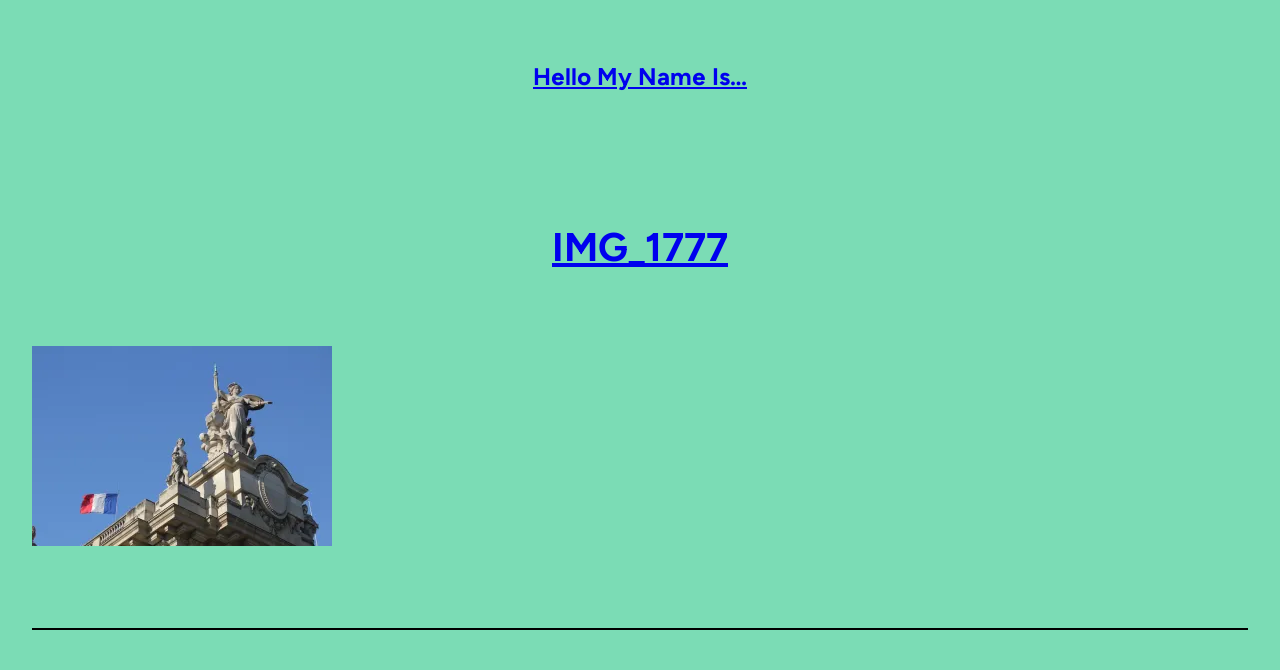

--- FILE ---
content_type: text/css
request_url: https://www.rjomara.com/wp-content/themes/oaknut/style.css?ver=1.0.2
body_size: 1306
content:
/* ---------------------------------------------------------------------------------------------

	Theme Name: Oaknut
    Text Domain: oaknut
	Version: 1.0.2
	Description: Oaknut is a block theme designed to help you create Linktree-esque profile pages. Get up and running quickly with one of the 23 prebuilt theme styles, or create your own design with the 14 fonts and 8 button styles included in the theme. Oaknut is built to be fast, easy to use, and fun!
	Tags: one-column, custom-background, custom-colors, custom-logo, editor-style, translation-ready, block-styles, wide-blocks, full-site-editing
	Author: Anders Norén
	Author URI: https://andersnoren.se
	Theme URI: https://andersnoren.se/teman/oaknut-wordpress-theme/
	License: GNU General Public License version 2.0
	License URI: http://www.gnu.org/licenses/gpl-2.0.html
	Requires PHP: 5.6
	Tested up to: 6.5

	All files, unless otherwise stated, are released under the GNU General Public License
	version 2.0 (http://www.gnu.org/licenses/gpl-2.0.html)

/* --------------------------------------------------------------------------------------------- */

:root {
	--oaknut-shape-angle: polygon(.44em 0%, 100% 0%, calc(100% - .44em) 100%, 0% 100%);
	--oaknut-shape-bevel: polygon( .44em 0%, calc(100% - .44em) 0%, 100% .44em, 100% calc(100% - .44em), calc(100% - .44em) 100%, .44em 100%, 0% calc(100% - .44em), 0% .44em );
	--oaknut-shape-chevron-left: polygon(100% 0%, calc( 100% - .88em ) 50%, 100% 100%, .88em 100%, 0% 50%, .88em 0%);
	--oaknut-shape-chevron-right: polygon(calc( 100% - .88em ) 0%, 100% 50%, calc( 100% - .88em ) 100%, 0% 100%, .88em 50%, 0% 0%);
	--oaknut-shape-pointed: polygon(.88em 0%, calc( 100% - .88em ) 0%, 100% 50%, calc( 100% - .88em ) 100%, .88em 100%, 0% 50%);
	--oaknut-shape-rabbet: polygon(0% .44em, .44em .44em, .44em 0%, calc(100% - .44em) 0%, calc(100% - .44em) .44em, 100% .44em, 100% calc(100% - .44em), calc(100% - .44em) calc(100% - .44em), calc(100% - .44em) 100%, .44em 100%, .44em calc(100% - .44em), 0% calc(100% - .44em));
	--oaknut-shape-ribbon: polygon(0% 0%, 100% 0%, calc( 100% - .88em ) 50%, 100% 100%, 0% 100%, .88em 50%);
}

body {
	-moz-osx-font-smoothing: grayscale;
	-webkit-font-smoothing: antialiased;
}

a { text-underline-offset: .15em; }

/* ------------------------------------------- */
/* Blocks
/* ------------------------------------------- */

/* BLOCK: SHARED */

/* Block Style: Drop Shadow */ 

.wp-block-button.is-style-oaknut-drop-shadow .wp-block-button__link,
.is-style-oaknut-drop-shadow .wp-block-social-link {
	border: 2px solid;
	box-sizing: border-box;
	box-shadow: 0 1px currentColor, 0 2px currentColor, 0 3px currentColor, 0 4px currentColor, 0 5px currentColor, 0 6px currentColor;
}

/* Block Style: Angle Shape */ 

.is-style-oaknut-shape-angle .wp-block-button__link,
.is-style-oaknut-shape-angle .wp-block-social-link {
	-webkit-clip-path: var( --oaknut-shape-angle );
	clip-path: var( --oaknut-shape-angle );
}

/* Block Style: Bevel Shape */ 

.is-style-oaknut-shape-bevel .wp-block-button__link,
.is-style-oaknut-shape-bevel .wp-block-social-link {
	-webkit-clip-path: var( --oaknut-shape-bevel );
	clip-path: var( --oaknut-shape-bevel );
}

/* Block Style: Rabbet Shape */ 

.is-style-oaknut-shape-rabbet .wp-block-button__link,
.is-style-oaknut-shape-rabbet .wp-block-social-link {
	-webkit-clip-path: var( --oaknut-shape-rabbet );
	clip-path: var( --oaknut-shape-rabbet );
}

/* BLOCK: BUTTON */

.wp-block-button[class*="shape-angle"] > *:not([style*='border-radius']),
.wp-block-button[class*="shape-bevel"] > *:not([style*='border-radius']),
.wp-block-button[class*="shape-chevron"] > *:not([style*='border-radius']),
.wp-block-button[class*="shape-pointed"] > *:not([style*='border-radius']),
.wp-block-button[class*="shape-rabbet"] > *:not([style*='border-radius']),
.wp-block-button[class*="shape-ribbon"] > *:not([style*='border-radius']) {
	border-radius: 0;
}

/* Block Style: Chevron Left Shape */ 

.is-style-oaknut-shape-chevron-left .wp-block-button__link {
	-webkit-clip-path: var( --oaknut-shape-chevron-left );
	clip-path: var( --oaknut-shape-chevron-left );
}

/* Block Style: Chevron Right Shape */ 

.is-style-oaknut-shape-chevron-right .wp-block-button__link {
	-webkit-clip-path: var( --oaknut-shape-chevron-right );
	clip-path: var( --oaknut-shape-chevron-right );
}

/* Block Style: Pointed Shape */ 

.is-style-oaknut-shape-pointed .wp-block-button__link {
	-webkit-clip-path: var( --oaknut-shape-pointed );
	clip-path: var( --oaknut-shape-pointed );
}

/* Block Style: Ribbon Shape */ 

.is-style-oaknut-shape-ribbon .wp-block-button__link {
	-webkit-clip-path: var( --oaknut-shape-ribbon );
	clip-path: var( --oaknut-shape-ribbon );
}

/* BLOCK: COVER */

:root .wp-block-cover .wp-block-cover__inner-container {
	color: inherit;
}

/* Block Style: Space Between */

.wp-block-cover.is-style-oaknut-space-between .wp-block-cover__inner-container {
	display: flex;
	flex-direction: column;
	justify-content: space-between;
	min-height: inherit;
}

/* BLOCK: SOCIAL LINKS */

.wp-block-social-links.is-style-default .wp-block-social-link-anchor,
.wp-block-social-links:not([class*="is-style-pill-shape"]):not([class*="is-style-logos-only"]) .wp-block-social-link-anchor {
	padding: .41em;
}

/* Block Style: Shapes */

.wp-block-social-links[class*="is-style-oaknut-shape"] .wp-block-social-link {
	border-radius: 0;
}

/* Block Style: Rounded Shape */

.wp-block-social-links.is-style-oaknut-shape-rounded .wp-block-social-link {
	border-radius: 6px;
}